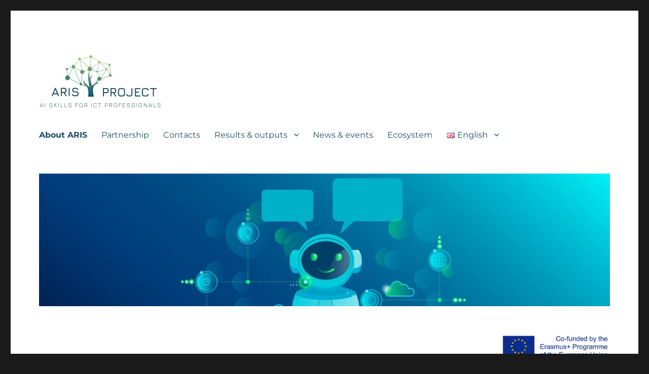

--- FILE ---
content_type: text/html; charset=UTF-8
request_url: https://aris-project.eu/language/en/about-aris/
body_size: 17665
content:
<!DOCTYPE html>
<html lang="en-GB" class="no-js">
<head>
	<meta charset="UTF-8">
	<meta name="viewport" content="width=device-width, initial-scale=1.0">
	<link rel="profile" href="https://gmpg.org/xfn/11">
		<script>(function(html){html.className = html.className.replace(/\bno-js\b/,'js')})(document.documentElement);</script>
<title>ARIS project &#8211; Artificial Intelligence skills for ICT professionals</title>
<meta name='robots' content='max-image-preview:large' />
	<style>img:is([sizes="auto" i], [sizes^="auto," i]) { contain-intrinsic-size: 3000px 1500px }</style>
	<link rel="alternate" href="https://aris-project.eu/language/en/about-aris/" hreflang="en" />
<link rel="alternate" href="https://aris-project.eu/language/es/about-aris-espanol/" hreflang="es" />
<link rel="alternate" href="https://aris-project.eu/language/fr/about-aris-francais/" hreflang="fr" />
<link rel="alternate" href="https://aris-project.eu/language/it/about-aris-italiano/" hreflang="it" />
<link rel="alternate" href="https://aris-project.eu/language/lt/about-aris-lietuviskai-2/" hreflang="lt" />
<link rel="alternate" href="https://aris-project.eu/language/nl/about-aris-nederlands/" hreflang="nl" />
<link rel="alternate" href="https://aris-project.eu/language/el/about-aris-%ce%b5%ce%bb%ce%bb%ce%b7%ce%bd%ce%b9%ce%ba%ce%ac/" hreflang="el" />
<link rel="alternate" href="https://aris-project.eu/" hreflang="x-default" />
		<!-- This site uses the Google Analytics by MonsterInsights plugin v9.11.1 - Using Analytics tracking - https://www.monsterinsights.com/ -->
							<script src="//www.googletagmanager.com/gtag/js?id=G-P2GDDX858L"  data-cfasync="false" data-wpfc-render="false" async></script>
			<script data-cfasync="false" data-wpfc-render="false">
				var mi_version = '9.11.1';
				var mi_track_user = true;
				var mi_no_track_reason = '';
								var MonsterInsightsDefaultLocations = {"page_location":"https:\/\/aris-project.eu\/language\/en\/about-aris\/"};
								if ( typeof MonsterInsightsPrivacyGuardFilter === 'function' ) {
					var MonsterInsightsLocations = (typeof MonsterInsightsExcludeQuery === 'object') ? MonsterInsightsPrivacyGuardFilter( MonsterInsightsExcludeQuery ) : MonsterInsightsPrivacyGuardFilter( MonsterInsightsDefaultLocations );
				} else {
					var MonsterInsightsLocations = (typeof MonsterInsightsExcludeQuery === 'object') ? MonsterInsightsExcludeQuery : MonsterInsightsDefaultLocations;
				}

								var disableStrs = [
										'ga-disable-G-P2GDDX858L',
									];

				/* Function to detect opted out users */
				function __gtagTrackerIsOptedOut() {
					for (var index = 0; index < disableStrs.length; index++) {
						if (document.cookie.indexOf(disableStrs[index] + '=true') > -1) {
							return true;
						}
					}

					return false;
				}

				/* Disable tracking if the opt-out cookie exists. */
				if (__gtagTrackerIsOptedOut()) {
					for (var index = 0; index < disableStrs.length; index++) {
						window[disableStrs[index]] = true;
					}
				}

				/* Opt-out function */
				function __gtagTrackerOptout() {
					for (var index = 0; index < disableStrs.length; index++) {
						document.cookie = disableStrs[index] + '=true; expires=Thu, 31 Dec 2099 23:59:59 UTC; path=/';
						window[disableStrs[index]] = true;
					}
				}

				if ('undefined' === typeof gaOptout) {
					function gaOptout() {
						__gtagTrackerOptout();
					}
				}
								window.dataLayer = window.dataLayer || [];

				window.MonsterInsightsDualTracker = {
					helpers: {},
					trackers: {},
				};
				if (mi_track_user) {
					function __gtagDataLayer() {
						dataLayer.push(arguments);
					}

					function __gtagTracker(type, name, parameters) {
						if (!parameters) {
							parameters = {};
						}

						if (parameters.send_to) {
							__gtagDataLayer.apply(null, arguments);
							return;
						}

						if (type === 'event') {
														parameters.send_to = monsterinsights_frontend.v4_id;
							var hookName = name;
							if (typeof parameters['event_category'] !== 'undefined') {
								hookName = parameters['event_category'] + ':' + name;
							}

							if (typeof MonsterInsightsDualTracker.trackers[hookName] !== 'undefined') {
								MonsterInsightsDualTracker.trackers[hookName](parameters);
							} else {
								__gtagDataLayer('event', name, parameters);
							}
							
						} else {
							__gtagDataLayer.apply(null, arguments);
						}
					}

					__gtagTracker('js', new Date());
					__gtagTracker('set', {
						'developer_id.dZGIzZG': true,
											});
					if ( MonsterInsightsLocations.page_location ) {
						__gtagTracker('set', MonsterInsightsLocations);
					}
										__gtagTracker('config', 'G-P2GDDX858L', {"forceSSL":"true","link_attribution":"true"} );
										window.gtag = __gtagTracker;										(function () {
						/* https://developers.google.com/analytics/devguides/collection/analyticsjs/ */
						/* ga and __gaTracker compatibility shim. */
						var noopfn = function () {
							return null;
						};
						var newtracker = function () {
							return new Tracker();
						};
						var Tracker = function () {
							return null;
						};
						var p = Tracker.prototype;
						p.get = noopfn;
						p.set = noopfn;
						p.send = function () {
							var args = Array.prototype.slice.call(arguments);
							args.unshift('send');
							__gaTracker.apply(null, args);
						};
						var __gaTracker = function () {
							var len = arguments.length;
							if (len === 0) {
								return;
							}
							var f = arguments[len - 1];
							if (typeof f !== 'object' || f === null || typeof f.hitCallback !== 'function') {
								if ('send' === arguments[0]) {
									var hitConverted, hitObject = false, action;
									if ('event' === arguments[1]) {
										if ('undefined' !== typeof arguments[3]) {
											hitObject = {
												'eventAction': arguments[3],
												'eventCategory': arguments[2],
												'eventLabel': arguments[4],
												'value': arguments[5] ? arguments[5] : 1,
											}
										}
									}
									if ('pageview' === arguments[1]) {
										if ('undefined' !== typeof arguments[2]) {
											hitObject = {
												'eventAction': 'page_view',
												'page_path': arguments[2],
											}
										}
									}
									if (typeof arguments[2] === 'object') {
										hitObject = arguments[2];
									}
									if (typeof arguments[5] === 'object') {
										Object.assign(hitObject, arguments[5]);
									}
									if ('undefined' !== typeof arguments[1].hitType) {
										hitObject = arguments[1];
										if ('pageview' === hitObject.hitType) {
											hitObject.eventAction = 'page_view';
										}
									}
									if (hitObject) {
										action = 'timing' === arguments[1].hitType ? 'timing_complete' : hitObject.eventAction;
										hitConverted = mapArgs(hitObject);
										__gtagTracker('event', action, hitConverted);
									}
								}
								return;
							}

							function mapArgs(args) {
								var arg, hit = {};
								var gaMap = {
									'eventCategory': 'event_category',
									'eventAction': 'event_action',
									'eventLabel': 'event_label',
									'eventValue': 'event_value',
									'nonInteraction': 'non_interaction',
									'timingCategory': 'event_category',
									'timingVar': 'name',
									'timingValue': 'value',
									'timingLabel': 'event_label',
									'page': 'page_path',
									'location': 'page_location',
									'title': 'page_title',
									'referrer' : 'page_referrer',
								};
								for (arg in args) {
																		if (!(!args.hasOwnProperty(arg) || !gaMap.hasOwnProperty(arg))) {
										hit[gaMap[arg]] = args[arg];
									} else {
										hit[arg] = args[arg];
									}
								}
								return hit;
							}

							try {
								f.hitCallback();
							} catch (ex) {
							}
						};
						__gaTracker.create = newtracker;
						__gaTracker.getByName = newtracker;
						__gaTracker.getAll = function () {
							return [];
						};
						__gaTracker.remove = noopfn;
						__gaTracker.loaded = true;
						window['__gaTracker'] = __gaTracker;
					})();
									} else {
										console.log("");
					(function () {
						function __gtagTracker() {
							return null;
						}

						window['__gtagTracker'] = __gtagTracker;
						window['gtag'] = __gtagTracker;
					})();
									}
			</script>
							<!-- / Google Analytics by MonsterInsights -->
		
<link rel='stylesheet' id='hfe-widgets-style-css' href='https://aris-project.eu/wp-content/plugins/header-footer-elementor/inc/widgets-css/frontend.css?ver=2.4.9' media='all' />
<style id='classic-theme-styles-inline-css'>
/*! This file is auto-generated */
.wp-block-button__link{color:#fff;background-color:#32373c;border-radius:9999px;box-shadow:none;text-decoration:none;padding:calc(.667em + 2px) calc(1.333em + 2px);font-size:1.125em}.wp-block-file__button{background:#32373c;color:#fff;text-decoration:none}
</style>
<style id='global-styles-inline-css'>
:root{--wp--preset--aspect-ratio--square: 1;--wp--preset--aspect-ratio--4-3: 4/3;--wp--preset--aspect-ratio--3-4: 3/4;--wp--preset--aspect-ratio--3-2: 3/2;--wp--preset--aspect-ratio--2-3: 2/3;--wp--preset--aspect-ratio--16-9: 16/9;--wp--preset--aspect-ratio--9-16: 9/16;--wp--preset--color--black: #000000;--wp--preset--color--cyan-bluish-gray: #abb8c3;--wp--preset--color--white: #fff;--wp--preset--color--pale-pink: #f78da7;--wp--preset--color--vivid-red: #cf2e2e;--wp--preset--color--luminous-vivid-orange: #ff6900;--wp--preset--color--luminous-vivid-amber: #fcb900;--wp--preset--color--light-green-cyan: #7bdcb5;--wp--preset--color--vivid-green-cyan: #00d084;--wp--preset--color--pale-cyan-blue: #8ed1fc;--wp--preset--color--vivid-cyan-blue: #0693e3;--wp--preset--color--vivid-purple: #9b51e0;--wp--preset--color--dark-gray: #1a1a1a;--wp--preset--color--medium-gray: #686868;--wp--preset--color--light-gray: #e5e5e5;--wp--preset--color--blue-gray: #4d545c;--wp--preset--color--bright-blue: #007acc;--wp--preset--color--light-blue: #9adffd;--wp--preset--color--dark-brown: #402b30;--wp--preset--color--medium-brown: #774e24;--wp--preset--color--dark-red: #640c1f;--wp--preset--color--bright-red: #ff675f;--wp--preset--color--yellow: #ffef8e;--wp--preset--gradient--vivid-cyan-blue-to-vivid-purple: linear-gradient(135deg,rgba(6,147,227,1) 0%,rgb(155,81,224) 100%);--wp--preset--gradient--light-green-cyan-to-vivid-green-cyan: linear-gradient(135deg,rgb(122,220,180) 0%,rgb(0,208,130) 100%);--wp--preset--gradient--luminous-vivid-amber-to-luminous-vivid-orange: linear-gradient(135deg,rgba(252,185,0,1) 0%,rgba(255,105,0,1) 100%);--wp--preset--gradient--luminous-vivid-orange-to-vivid-red: linear-gradient(135deg,rgba(255,105,0,1) 0%,rgb(207,46,46) 100%);--wp--preset--gradient--very-light-gray-to-cyan-bluish-gray: linear-gradient(135deg,rgb(238,238,238) 0%,rgb(169,184,195) 100%);--wp--preset--gradient--cool-to-warm-spectrum: linear-gradient(135deg,rgb(74,234,220) 0%,rgb(151,120,209) 20%,rgb(207,42,186) 40%,rgb(238,44,130) 60%,rgb(251,105,98) 80%,rgb(254,248,76) 100%);--wp--preset--gradient--blush-light-purple: linear-gradient(135deg,rgb(255,206,236) 0%,rgb(152,150,240) 100%);--wp--preset--gradient--blush-bordeaux: linear-gradient(135deg,rgb(254,205,165) 0%,rgb(254,45,45) 50%,rgb(107,0,62) 100%);--wp--preset--gradient--luminous-dusk: linear-gradient(135deg,rgb(255,203,112) 0%,rgb(199,81,192) 50%,rgb(65,88,208) 100%);--wp--preset--gradient--pale-ocean: linear-gradient(135deg,rgb(255,245,203) 0%,rgb(182,227,212) 50%,rgb(51,167,181) 100%);--wp--preset--gradient--electric-grass: linear-gradient(135deg,rgb(202,248,128) 0%,rgb(113,206,126) 100%);--wp--preset--gradient--midnight: linear-gradient(135deg,rgb(2,3,129) 0%,rgb(40,116,252) 100%);--wp--preset--font-size--small: 13px;--wp--preset--font-size--medium: 20px;--wp--preset--font-size--large: 36px;--wp--preset--font-size--x-large: 42px;--wp--preset--spacing--20: 0.44rem;--wp--preset--spacing--30: 0.67rem;--wp--preset--spacing--40: 1rem;--wp--preset--spacing--50: 1.5rem;--wp--preset--spacing--60: 2.25rem;--wp--preset--spacing--70: 3.38rem;--wp--preset--spacing--80: 5.06rem;--wp--preset--shadow--natural: 6px 6px 9px rgba(0, 0, 0, 0.2);--wp--preset--shadow--deep: 12px 12px 50px rgba(0, 0, 0, 0.4);--wp--preset--shadow--sharp: 6px 6px 0px rgba(0, 0, 0, 0.2);--wp--preset--shadow--outlined: 6px 6px 0px -3px rgba(255, 255, 255, 1), 6px 6px rgba(0, 0, 0, 1);--wp--preset--shadow--crisp: 6px 6px 0px rgba(0, 0, 0, 1);}:where(.is-layout-flex){gap: 0.5em;}:where(.is-layout-grid){gap: 0.5em;}body .is-layout-flex{display: flex;}.is-layout-flex{flex-wrap: wrap;align-items: center;}.is-layout-flex > :is(*, div){margin: 0;}body .is-layout-grid{display: grid;}.is-layout-grid > :is(*, div){margin: 0;}:where(.wp-block-columns.is-layout-flex){gap: 2em;}:where(.wp-block-columns.is-layout-grid){gap: 2em;}:where(.wp-block-post-template.is-layout-flex){gap: 1.25em;}:where(.wp-block-post-template.is-layout-grid){gap: 1.25em;}.has-black-color{color: var(--wp--preset--color--black) !important;}.has-cyan-bluish-gray-color{color: var(--wp--preset--color--cyan-bluish-gray) !important;}.has-white-color{color: var(--wp--preset--color--white) !important;}.has-pale-pink-color{color: var(--wp--preset--color--pale-pink) !important;}.has-vivid-red-color{color: var(--wp--preset--color--vivid-red) !important;}.has-luminous-vivid-orange-color{color: var(--wp--preset--color--luminous-vivid-orange) !important;}.has-luminous-vivid-amber-color{color: var(--wp--preset--color--luminous-vivid-amber) !important;}.has-light-green-cyan-color{color: var(--wp--preset--color--light-green-cyan) !important;}.has-vivid-green-cyan-color{color: var(--wp--preset--color--vivid-green-cyan) !important;}.has-pale-cyan-blue-color{color: var(--wp--preset--color--pale-cyan-blue) !important;}.has-vivid-cyan-blue-color{color: var(--wp--preset--color--vivid-cyan-blue) !important;}.has-vivid-purple-color{color: var(--wp--preset--color--vivid-purple) !important;}.has-black-background-color{background-color: var(--wp--preset--color--black) !important;}.has-cyan-bluish-gray-background-color{background-color: var(--wp--preset--color--cyan-bluish-gray) !important;}.has-white-background-color{background-color: var(--wp--preset--color--white) !important;}.has-pale-pink-background-color{background-color: var(--wp--preset--color--pale-pink) !important;}.has-vivid-red-background-color{background-color: var(--wp--preset--color--vivid-red) !important;}.has-luminous-vivid-orange-background-color{background-color: var(--wp--preset--color--luminous-vivid-orange) !important;}.has-luminous-vivid-amber-background-color{background-color: var(--wp--preset--color--luminous-vivid-amber) !important;}.has-light-green-cyan-background-color{background-color: var(--wp--preset--color--light-green-cyan) !important;}.has-vivid-green-cyan-background-color{background-color: var(--wp--preset--color--vivid-green-cyan) !important;}.has-pale-cyan-blue-background-color{background-color: var(--wp--preset--color--pale-cyan-blue) !important;}.has-vivid-cyan-blue-background-color{background-color: var(--wp--preset--color--vivid-cyan-blue) !important;}.has-vivid-purple-background-color{background-color: var(--wp--preset--color--vivid-purple) !important;}.has-black-border-color{border-color: var(--wp--preset--color--black) !important;}.has-cyan-bluish-gray-border-color{border-color: var(--wp--preset--color--cyan-bluish-gray) !important;}.has-white-border-color{border-color: var(--wp--preset--color--white) !important;}.has-pale-pink-border-color{border-color: var(--wp--preset--color--pale-pink) !important;}.has-vivid-red-border-color{border-color: var(--wp--preset--color--vivid-red) !important;}.has-luminous-vivid-orange-border-color{border-color: var(--wp--preset--color--luminous-vivid-orange) !important;}.has-luminous-vivid-amber-border-color{border-color: var(--wp--preset--color--luminous-vivid-amber) !important;}.has-light-green-cyan-border-color{border-color: var(--wp--preset--color--light-green-cyan) !important;}.has-vivid-green-cyan-border-color{border-color: var(--wp--preset--color--vivid-green-cyan) !important;}.has-pale-cyan-blue-border-color{border-color: var(--wp--preset--color--pale-cyan-blue) !important;}.has-vivid-cyan-blue-border-color{border-color: var(--wp--preset--color--vivid-cyan-blue) !important;}.has-vivid-purple-border-color{border-color: var(--wp--preset--color--vivid-purple) !important;}.has-vivid-cyan-blue-to-vivid-purple-gradient-background{background: var(--wp--preset--gradient--vivid-cyan-blue-to-vivid-purple) !important;}.has-light-green-cyan-to-vivid-green-cyan-gradient-background{background: var(--wp--preset--gradient--light-green-cyan-to-vivid-green-cyan) !important;}.has-luminous-vivid-amber-to-luminous-vivid-orange-gradient-background{background: var(--wp--preset--gradient--luminous-vivid-amber-to-luminous-vivid-orange) !important;}.has-luminous-vivid-orange-to-vivid-red-gradient-background{background: var(--wp--preset--gradient--luminous-vivid-orange-to-vivid-red) !important;}.has-very-light-gray-to-cyan-bluish-gray-gradient-background{background: var(--wp--preset--gradient--very-light-gray-to-cyan-bluish-gray) !important;}.has-cool-to-warm-spectrum-gradient-background{background: var(--wp--preset--gradient--cool-to-warm-spectrum) !important;}.has-blush-light-purple-gradient-background{background: var(--wp--preset--gradient--blush-light-purple) !important;}.has-blush-bordeaux-gradient-background{background: var(--wp--preset--gradient--blush-bordeaux) !important;}.has-luminous-dusk-gradient-background{background: var(--wp--preset--gradient--luminous-dusk) !important;}.has-pale-ocean-gradient-background{background: var(--wp--preset--gradient--pale-ocean) !important;}.has-electric-grass-gradient-background{background: var(--wp--preset--gradient--electric-grass) !important;}.has-midnight-gradient-background{background: var(--wp--preset--gradient--midnight) !important;}.has-small-font-size{font-size: var(--wp--preset--font-size--small) !important;}.has-medium-font-size{font-size: var(--wp--preset--font-size--medium) !important;}.has-large-font-size{font-size: var(--wp--preset--font-size--large) !important;}.has-x-large-font-size{font-size: var(--wp--preset--font-size--x-large) !important;}
:where(.wp-block-post-template.is-layout-flex){gap: 1.25em;}:where(.wp-block-post-template.is-layout-grid){gap: 1.25em;}
:where(.wp-block-columns.is-layout-flex){gap: 2em;}:where(.wp-block-columns.is-layout-grid){gap: 2em;}
:root :where(.wp-block-pullquote){font-size: 1.5em;line-height: 1.6;}
</style>
<link rel='stylesheet' id='hfe-style-css' href='https://aris-project.eu/wp-content/plugins/header-footer-elementor/assets/css/header-footer-elementor.css?ver=2.4.9' media='all' />
<link rel='stylesheet' id='elementor-icons-css' href='https://aris-project.eu/wp-content/plugins/elementor/assets/lib/eicons/css/elementor-icons.min.css?ver=5.43.0' media='all' />
<link rel='stylesheet' id='elementor-frontend-css' href='https://aris-project.eu/wp-content/plugins/elementor/assets/css/frontend.min.css?ver=3.31.3' media='all' />
<link rel='stylesheet' id='elementor-post-390-css' href='https://aris-project.eu/wp-content/uploads/elementor/css/post-390.css?ver=1768908295' media='all' />
<link rel='stylesheet' id='widget-heading-css' href='https://aris-project.eu/wp-content/plugins/elementor/assets/css/widget-heading.min.css?ver=3.31.3' media='all' />
<link rel='stylesheet' id='widget-image-css' href='https://aris-project.eu/wp-content/plugins/elementor/assets/css/widget-image.min.css?ver=3.31.3' media='all' />
<link rel='stylesheet' id='swiper-css' href='https://aris-project.eu/wp-content/plugins/elementor/assets/lib/swiper/v8/css/swiper.min.css?ver=8.4.5' media='all' />
<link rel='stylesheet' id='e-swiper-css' href='https://aris-project.eu/wp-content/plugins/elementor/assets/css/conditionals/e-swiper.min.css?ver=3.31.3' media='all' />
<link rel='stylesheet' id='widget-image-carousel-css' href='https://aris-project.eu/wp-content/plugins/elementor/assets/css/widget-image-carousel.min.css?ver=3.31.3' media='all' />
<link rel='stylesheet' id='elementor-post-18-css' href='https://aris-project.eu/wp-content/uploads/elementor/css/post-18.css?ver=1768908295' media='all' />
<link rel='stylesheet' id='twentysixteen-fonts-css' href='https://aris-project.eu/wp-content/themes/twentysixteen/fonts/merriweather-plus-montserrat-plus-inconsolata.css?ver=20230328' media='all' />
<link rel='stylesheet' id='genericons-css' href='https://aris-project.eu/wp-content/themes/twentysixteen/genericons/genericons.css?ver=20201208' media='all' />
<link rel='stylesheet' id='twentysixteen-style-css' href='https://aris-project.eu/wp-content/themes/twentysixteen/style.css?ver=20250715' media='all' />
<style id='twentysixteen-style-inline-css'>

		/* Custom Main Text Color */
		body,
		blockquote cite,
		blockquote small,
		.main-navigation a,
		.menu-toggle,
		.dropdown-toggle,
		.social-navigation a,
		.post-navigation a,
		.pagination a:hover,
		.pagination a:focus,
		.widget-title a,
		.site-branding .site-title a,
		.entry-title a,
		.page-links > .page-links-title,
		.comment-author,
		.comment-reply-title small a:hover,
		.comment-reply-title small a:focus {
			color: #1e4d65
		}

		blockquote,
		.menu-toggle.toggled-on,
		.menu-toggle.toggled-on:hover,
		.menu-toggle.toggled-on:focus,
		.post-navigation,
		.post-navigation div + div,
		.pagination,
		.widget,
		.page-header,
		.page-links a,
		.comments-title,
		.comment-reply-title {
			border-color: #1e4d65;
		}

		button,
		button[disabled]:hover,
		button[disabled]:focus,
		input[type="button"],
		input[type="button"][disabled]:hover,
		input[type="button"][disabled]:focus,
		input[type="reset"],
		input[type="reset"][disabled]:hover,
		input[type="reset"][disabled]:focus,
		input[type="submit"],
		input[type="submit"][disabled]:hover,
		input[type="submit"][disabled]:focus,
		.menu-toggle.toggled-on,
		.menu-toggle.toggled-on:hover,
		.menu-toggle.toggled-on:focus,
		.pagination:before,
		.pagination:after,
		.pagination .prev,
		.pagination .next,
		.page-links a {
			background-color: #1e4d65;
		}

		/* Border Color */
		fieldset,
		pre,
		abbr,
		acronym,
		table,
		th,
		td,
		input[type="date"],
		input[type="time"],
		input[type="datetime-local"],
		input[type="week"],
		input[type="month"],
		input[type="text"],
		input[type="email"],
		input[type="url"],
		input[type="password"],
		input[type="search"],
		input[type="tel"],
		input[type="number"],
		textarea,
		.main-navigation li,
		.main-navigation .primary-menu,
		.menu-toggle,
		.dropdown-toggle:after,
		.social-navigation a,
		.image-navigation,
		.comment-navigation,
		.tagcloud a,
		.entry-content,
		.entry-summary,
		.page-links a,
		.page-links > span,
		.comment-list article,
		.comment-list .pingback,
		.comment-list .trackback,
		.comment-reply-link,
		.no-comments,
		.widecolumn .mu_register .mu_alert {
			border-color: #1e4d65; /* Fallback for IE7 and IE8 */
			border-color: rgba( 30, 77, 101, 0.2);
		}

		hr,
		code {
			background-color: #1e4d65; /* Fallback for IE7 and IE8 */
			background-color: rgba( 30, 77, 101, 0.2);
		}

		@media screen and (min-width: 56.875em) {
			.main-navigation ul ul,
			.main-navigation ul ul li {
				border-color: rgba( 30, 77, 101, 0.2);
			}

			.main-navigation ul ul:before {
				border-top-color: rgba( 30, 77, 101, 0.2);
				border-bottom-color: rgba( 30, 77, 101, 0.2);
			}
		}
	
</style>
<link rel='stylesheet' id='twentysixteen-block-style-css' href='https://aris-project.eu/wp-content/themes/twentysixteen/css/blocks.css?ver=20240817' media='all' />
<!--[if lt IE 10]>
<link rel='stylesheet' id='twentysixteen-ie-css' href='https://aris-project.eu/wp-content/themes/twentysixteen/css/ie.css?ver=20170530' media='all' />
<![endif]-->
<!--[if lt IE 9]>
<link rel='stylesheet' id='twentysixteen-ie8-css' href='https://aris-project.eu/wp-content/themes/twentysixteen/css/ie8.css?ver=20170530' media='all' />
<![endif]-->
<!--[if lt IE 8]>
<link rel='stylesheet' id='twentysixteen-ie7-css' href='https://aris-project.eu/wp-content/themes/twentysixteen/css/ie7.css?ver=20170530' media='all' />
<![endif]-->
<link rel='stylesheet' id='hfe-elementor-icons-css' href='https://aris-project.eu/wp-content/plugins/elementor/assets/lib/eicons/css/elementor-icons.min.css?ver=5.34.0' media='all' />
<link rel='stylesheet' id='hfe-icons-list-css' href='https://aris-project.eu/wp-content/plugins/elementor/assets/css/widget-icon-list.min.css?ver=3.24.3' media='all' />
<link rel='stylesheet' id='hfe-social-icons-css' href='https://aris-project.eu/wp-content/plugins/elementor/assets/css/widget-social-icons.min.css?ver=3.24.0' media='all' />
<link rel='stylesheet' id='hfe-social-share-icons-brands-css' href='https://aris-project.eu/wp-content/plugins/elementor/assets/lib/font-awesome/css/brands.css?ver=5.15.3' media='all' />
<link rel='stylesheet' id='hfe-social-share-icons-fontawesome-css' href='https://aris-project.eu/wp-content/plugins/elementor/assets/lib/font-awesome/css/fontawesome.css?ver=5.15.3' media='all' />
<link rel='stylesheet' id='hfe-nav-menu-icons-css' href='https://aris-project.eu/wp-content/plugins/elementor/assets/lib/font-awesome/css/solid.css?ver=5.15.3' media='all' />
<link rel='stylesheet' id='elementor-gf-local-roboto-css' href='https://aris-project.eu/wp-content/uploads/elementor/google-fonts/css/roboto.css?ver=1746459848' media='all' />
<link rel='stylesheet' id='elementor-gf-local-robotoslab-css' href='https://aris-project.eu/wp-content/uploads/elementor/google-fonts/css/robotoslab.css?ver=1746459881' media='all' />
<script src="https://aris-project.eu/wp-content/plugins/google-analytics-for-wordpress/assets/js/frontend-gtag.min.js?ver=9.11.1" id="monsterinsights-frontend-script-js" async data-wp-strategy="async"></script>
<script data-cfasync="false" data-wpfc-render="false" id='monsterinsights-frontend-script-js-extra'>var monsterinsights_frontend = {"js_events_tracking":"true","download_extensions":"doc,pdf,ppt,zip,xls,docx,pptx,xlsx","inbound_paths":"[]","home_url":"https:\/\/aris-project.eu","hash_tracking":"false","v4_id":"G-P2GDDX858L"};</script>
<script src="https://aris-project.eu/wp-includes/js/jquery/jquery.min.js?ver=3.7.1" id="jquery-core-js"></script>
<script src="https://aris-project.eu/wp-includes/js/jquery/jquery-migrate.min.js?ver=3.4.1" id="jquery-migrate-js"></script>
<script id="jquery-js-after">
!function($){"use strict";$(document).ready(function(){$(this).scrollTop()>100&&$(".hfe-scroll-to-top-wrap").removeClass("hfe-scroll-to-top-hide"),$(window).scroll(function(){$(this).scrollTop()<100?$(".hfe-scroll-to-top-wrap").fadeOut(300):$(".hfe-scroll-to-top-wrap").fadeIn(300)}),$(".hfe-scroll-to-top-wrap").on("click",function(){$("html, body").animate({scrollTop:0},300);return!1})})}(jQuery);
!function($){'use strict';$(document).ready(function(){var bar=$('.hfe-reading-progress-bar');if(!bar.length)return;$(window).on('scroll',function(){var s=$(window).scrollTop(),d=$(document).height()-$(window).height(),p=d? s/d*100:0;bar.css('width',p+'%')});});}(jQuery);
</script>
<!--[if lt IE 9]>
<script src="https://aris-project.eu/wp-content/themes/twentysixteen/js/html5.js?ver=3.7.3" id="twentysixteen-html5-js"></script>
<![endif]-->
<script id="twentysixteen-script-js-extra">
var screenReaderText = {"expand":"expand child menu","collapse":"collapse child menu"};
</script>
<script src="https://aris-project.eu/wp-content/themes/twentysixteen/js/functions.js?ver=20230629" id="twentysixteen-script-js" defer data-wp-strategy="defer"></script>
<link rel="https://api.w.org/" href="https://aris-project.eu/wp-json/" /><link rel="alternate" title="JSON" type="application/json" href="https://aris-project.eu/wp-json/wp/v2/pages/18" /><meta name="generator" content="WordPress 6.8.3" />
<link rel="canonical" href="https://aris-project.eu/language/en/about-aris/" />
<link rel='shortlink' href='https://aris-project.eu/' />
<link rel="alternate" title="oEmbed (JSON)" type="application/json+oembed" href="https://aris-project.eu/wp-json/oembed/1.0/embed?url=https%3A%2F%2Faris-project.eu%2Flanguage%2Fen%2Fabout-aris%2F" />
<link rel="alternate" title="oEmbed (XML)" type="text/xml+oembed" href="https://aris-project.eu/wp-json/oembed/1.0/embed?url=https%3A%2F%2Faris-project.eu%2Flanguage%2Fen%2Fabout-aris%2F&#038;format=xml" />
		<meta name="abstract" content="Artificial Intelligence skills for ICT professionals">
		<meta name="author" content="Virginijus">
		<meta name="copyright" content="Copyright Aris project - All rights Reserved.">
		<meta name="distribution" content="Global">
		<meta name="language" content="en">
		<meta name="publisher" content="Aris project">
		<meta name="rating" content="General">
		<meta name="resource-type" content="Document">
		<meta name="revisit-after" content="3">
		<meta name="robots" content="index,follow">
		<meta name="verify-paysera" content="93d88ca7d5ad8f956e353fca45ec061d">
<meta name="generator" content="Elementor 3.31.3; features: additional_custom_breakpoints, e_element_cache; settings: css_print_method-external, google_font-enabled, font_display-auto">
			<style>
				.e-con.e-parent:nth-of-type(n+4):not(.e-lazyloaded):not(.e-no-lazyload),
				.e-con.e-parent:nth-of-type(n+4):not(.e-lazyloaded):not(.e-no-lazyload) * {
					background-image: none !important;
				}
				@media screen and (max-height: 1024px) {
					.e-con.e-parent:nth-of-type(n+3):not(.e-lazyloaded):not(.e-no-lazyload),
					.e-con.e-parent:nth-of-type(n+3):not(.e-lazyloaded):not(.e-no-lazyload) * {
						background-image: none !important;
					}
				}
				@media screen and (max-height: 640px) {
					.e-con.e-parent:nth-of-type(n+2):not(.e-lazyloaded):not(.e-no-lazyload),
					.e-con.e-parent:nth-of-type(n+2):not(.e-lazyloaded):not(.e-no-lazyload) * {
						background-image: none !important;
					}
				}
			</style>
					<style type="text/css" id="twentysixteen-header-css">
		.site-branding {
			margin: 0 auto 0 0;
		}

		.site-branding .site-title,
		.site-description {
			clip-path: inset(50%);
			position: absolute;
		}
		</style>
		<link rel="icon" href="https://aris-project.eu/wp-content/uploads/2020/01/cropped-ARIS_favicon_v2-1-1-32x32.png" sizes="32x32" />
<link rel="icon" href="https://aris-project.eu/wp-content/uploads/2020/01/cropped-ARIS_favicon_v2-1-1-192x192.png" sizes="192x192" />
<link rel="apple-touch-icon" href="https://aris-project.eu/wp-content/uploads/2020/01/cropped-ARIS_favicon_v2-1-1-180x180.png" />
<meta name="msapplication-TileImage" content="https://aris-project.eu/wp-content/uploads/2020/01/cropped-ARIS_favicon_v2-1-1-270x270.png" />
		<style id="wp-custom-css">
			#masthead {
	background-image: url("https://aris-project.eu/wp-content/uploads/2019/10/eu_flag_co_funded_pos_rgb_right-300x86.jpg");
	background-repeat: no-repeat;
	background-position: bottom right;
	background-size: 230px 65px;
	background-position: 95% 100%
}		</style>
		</head>

<body class="home wp-singular page-template page-template-elementor_header_footer page page-id-18 wp-custom-logo wp-embed-responsive wp-theme-twentysixteen ehf-template-twentysixteen ehf-stylesheet-twentysixteen group-blog no-sidebar elementor-default elementor-template-full-width elementor-kit-390 elementor-page elementor-page-18">
<div id="page" class="site">
	<div class="site-inner">
		<a class="skip-link screen-reader-text" href="#content">
			Skip to content		</a>

		<header id="masthead" class="site-header">
			<div class="site-header-main">
				<div class="site-branding">
					<a href="https://aris-project.eu/language/en/about-aris/" class="custom-logo-link" rel="home" aria-current="page"><img width="240" height="112" src="https://aris-project.eu/wp-content/uploads/2020/01/cropped-Aris_logo_very_big_v2-Copy.png" class="custom-logo" alt="ARIS project" decoding="async" /></a>																<p class="site-title"><a href="https://aris-project.eu/language/en/about-aris/" rel="home" aria-current="page">ARIS project</a></p>
												<p class="site-description">Artificial Intelligence skills for ICT professionals</p>
									</div><!-- .site-branding -->

									<button id="menu-toggle" class="menu-toggle">Menu</button>

					<div id="site-header-menu" class="site-header-menu">
													<nav id="site-navigation" class="main-navigation" aria-label="Primary menu">
								<div class="menu-main-menu-container"><ul id="menu-main-menu" class="primary-menu"><li id="menu-item-32" class="menu-item menu-item-type-post_type menu-item-object-page menu-item-home current-menu-item page_item page-item-18 current_page_item menu-item-32"><a href="https://aris-project.eu/language/en/about-aris/" aria-current="page">About ARIS</a></li>
<li id="menu-item-63" class="menu-item menu-item-type-post_type menu-item-object-page menu-item-63"><a href="https://aris-project.eu/language/en/partnership/">Partnership</a></li>
<li id="menu-item-69" class="menu-item menu-item-type-post_type menu-item-object-page menu-item-69"><a href="https://aris-project.eu/language/en/contacts/">Contacts</a></li>
<li id="menu-item-1767" class="menu-item menu-item-type-post_type menu-item-object-page menu-item-has-children menu-item-1767"><a href="https://aris-project.eu/language/en/results-outputs/">Results &#038; outputs</a>
<ul class="sub-menu">
	<li id="menu-item-1744" class="menu-item menu-item-type-post_type menu-item-object-page menu-item-1744"><a href="https://aris-project.eu/language/en/outputs/">Intellectual outputs</a></li>
	<li id="menu-item-1802" class="menu-item menu-item-type-post_type menu-item-object-page menu-item-1802"><a href="https://aris-project.eu/language/en/digital-presentations/">Digital presentations</a></li>
	<li id="menu-item-127" class="menu-item menu-item-type-taxonomy menu-item-object-category menu-item-127"><a href="https://aris-project.eu/language/en/category/results-outputs/">Result news stream</a></li>
	<li id="menu-item-3662" class="menu-item menu-item-type-custom menu-item-object-custom menu-item-3662"><a href="https://www.openlearning.com/courses/artificial-intelligence-ai-skills-for-ict-professionals/?cl=1">ARIS MOOC</a></li>
</ul>
</li>
<li id="menu-item-136" class="menu-item menu-item-type-taxonomy menu-item-object-category menu-item-136"><a href="https://aris-project.eu/language/en/category/news-events/">News &amp; events</a></li>
<li id="menu-item-1489" class="menu-item menu-item-type-taxonomy menu-item-object-category menu-item-1489"><a href="https://aris-project.eu/language/en/category/ecosystem/">Ecosystem</a></li>
<li id="menu-item-480" class="pll-parent-menu-item menu-item menu-item-type-custom menu-item-object-custom menu-item-has-children menu-item-480"><a href="#pll_switcher"><img src="[data-uri]" alt="" width="16" height="11" style="width: 16px; height: 11px;" /><span style="margin-left:0.3em;">English</span></a>
<ul class="sub-menu">
	<li id="menu-item-480-es" class="lang-item lang-item-23 lang-item-es lang-item-first menu-item menu-item-type-custom menu-item-object-custom menu-item-480-es"><a href="https://aris-project.eu/language/es/about-aris-espanol/" hreflang="es-ES" lang="es-ES"><img src="[data-uri]" alt="" width="16" height="11" style="width: 16px; height: 11px;" /><span style="margin-left:0.3em;">Español</span></a></li>
	<li id="menu-item-480-fr" class="lang-item lang-item-15 lang-item-fr menu-item menu-item-type-custom menu-item-object-custom menu-item-480-fr"><a href="https://aris-project.eu/language/fr/about-aris-francais/" hreflang="fr-FR" lang="fr-FR"><img src="[data-uri]" alt="" width="16" height="11" style="width: 16px; height: 11px;" /><span style="margin-left:0.3em;">Français</span></a></li>
	<li id="menu-item-480-it" class="lang-item lang-item-19 lang-item-it menu-item menu-item-type-custom menu-item-object-custom menu-item-480-it"><a href="https://aris-project.eu/language/it/about-aris-italiano/" hreflang="it-IT" lang="it-IT"><img src="[data-uri]" alt="" width="16" height="11" style="width: 16px; height: 11px;" /><span style="margin-left:0.3em;">Italiano</span></a></li>
	<li id="menu-item-480-lt" class="lang-item lang-item-11 lang-item-lt menu-item menu-item-type-custom menu-item-object-custom menu-item-480-lt"><a href="https://aris-project.eu/language/lt/about-aris-lietuviskai-2/" hreflang="lt-LT" lang="lt-LT"><img src="[data-uri]" alt="" width="16" height="11" style="width: 16px; height: 11px;" /><span style="margin-left:0.3em;">Lietuviškai</span></a></li>
	<li id="menu-item-480-nl" class="lang-item lang-item-27 lang-item-nl menu-item menu-item-type-custom menu-item-object-custom menu-item-480-nl"><a href="https://aris-project.eu/language/nl/about-aris-nederlands/" hreflang="nl-NL" lang="nl-NL"><img src="[data-uri]" alt="" width="16" height="11" style="width: 16px; height: 11px;" /><span style="margin-left:0.3em;">Nederlands</span></a></li>
	<li id="menu-item-480-el" class="lang-item lang-item-31 lang-item-el menu-item menu-item-type-custom menu-item-object-custom menu-item-480-el"><a href="https://aris-project.eu/language/el/about-aris-%ce%b5%ce%bb%ce%bb%ce%b7%ce%bd%ce%b9%ce%ba%ce%ac/" hreflang="el" lang="el"><img src="[data-uri]" alt="" width="16" height="11" style="width: 16px; height: 11px;" /><span style="margin-left:0.3em;">Ελληνικά</span></a></li>
</ul>
</li>
</ul></div>							</nav><!-- .main-navigation -->
						
											</div><!-- .site-header-menu -->
							</div><!-- .site-header-main -->

											<div class="header-image">
					<a href="https://aris-project.eu/language/en/about-aris/" rel="home" aria-current="page">
						<img src="https://aris-project.eu/wp-content/uploads/2020/01/cropped-stockvault-chatbot-virtual-assistant-software-cloud-communications269875-scaled-1.jpg" width="1200" height="279" alt="ARIS project" sizes="(max-width: 709px) 85vw, (max-width: 909px) 81vw, (max-width: 1362px) 88vw, 1200px" srcset="https://aris-project.eu/wp-content/uploads/2020/01/cropped-stockvault-chatbot-virtual-assistant-software-cloud-communications269875-scaled-1.jpg 1200w, https://aris-project.eu/wp-content/uploads/2020/01/cropped-stockvault-chatbot-virtual-assistant-software-cloud-communications269875-scaled-1-300x70.jpg 300w, https://aris-project.eu/wp-content/uploads/2020/01/cropped-stockvault-chatbot-virtual-assistant-software-cloud-communications269875-scaled-1-1024x238.jpg 1024w, https://aris-project.eu/wp-content/uploads/2020/01/cropped-stockvault-chatbot-virtual-assistant-software-cloud-communications269875-scaled-1-768x179.jpg 768w" decoding="async" />					</a>
				</div><!-- .header-image -->
					</header><!-- .site-header -->

		<div id="content" class="site-content">
		<div data-elementor-type="wp-page" data-elementor-id="18" class="elementor elementor-18">
						<section class="elementor-section elementor-top-section elementor-element elementor-element-f63eac0 elementor-section-boxed elementor-section-height-default elementor-section-height-default" data-id="f63eac0" data-element_type="section">
						<div class="elementor-container elementor-column-gap-default">
					<div class="elementor-column elementor-col-100 elementor-top-column elementor-element elementor-element-fa22b48" data-id="fa22b48" data-element_type="column">
			<div class="elementor-widget-wrap elementor-element-populated">
						<div class="elementor-element elementor-element-e4e73a6 elementor-widget elementor-widget-heading" data-id="e4e73a6" data-element_type="widget" data-widget_type="heading.default">
				<div class="elementor-widget-container">
					<h2 class="elementor-heading-title elementor-size-default">Artificial Intelligence (AI) skills for ICT professionals</h2>				</div>
				</div>
				<div class="elementor-element elementor-element-2892995 elementor-widget elementor-widget-text-editor" data-id="2892995" data-element_type="widget" data-widget_type="text-editor.default">
				<div class="elementor-widget-container">
									<p>Artificial Intelligence (AI) is revolutionizing the way the economy and society function, by automating tasks &amp; business processes, and managing workflows &amp; critical data more effectively. The fast paced development of AI technologies in diverse economic and social realities is exponentially augmenting the demand for ICT professionals with the right combination of AI technical, non-technical and transversal skills. Recent market surveys show that the demand for AI skills has almost tripled over the past 3 years and the number of relevant job postings is up by 119%. Employers, however, struggle to find candidates with the right skill mix. Further to demand, the gap is amplified by the shortage and inadequacy of relevant skills expected via VET provision, given also that AI is currently a subject of ICT specialization mostly offered at the highest level of tertiary education. This increasing demand and potential for industrial growth and modernisation though automation technologies, has brought to the fore the necessity to up-skill ICT professionals on the different AI applications, as well as to offer up-to-date initial VET to students seeking to start a career as AI specialists. The ARIS project will address this challenge by increasing the relevance of VET provision for ICT professionals to match their competences with the latest developments in AI, and promote employability &amp; mobility within the sector. The project will also make available online OERs to ensure wide adoption contributing thus to improving the skills of ICT professionals by enhancing the provision of relevant training in a cost-effective way.</p>								</div>
				</div>
					</div>
		</div>
					</div>
		</section>
				<section class="elementor-section elementor-top-section elementor-element elementor-element-e2747ea elementor-section-boxed elementor-section-height-default elementor-section-height-default" data-id="e2747ea" data-element_type="section">
						<div class="elementor-container elementor-column-gap-default">
					<div class="elementor-column elementor-col-100 elementor-top-column elementor-element elementor-element-24f2a00" data-id="24f2a00" data-element_type="column">
			<div class="elementor-widget-wrap elementor-element-populated">
						<div class="elementor-element elementor-element-b9ca89b elementor-widget elementor-widget-image" data-id="b9ca89b" data-element_type="widget" data-widget_type="image.default">
				<div class="elementor-widget-container">
																<a href="https://www.openlearning.com/courses/artificial-intelligence-ai-skills-for-ict-professionals/?cl=1" target="_blank">
							<img fetchpriority="high" decoding="async" width="768" height="513" src="https://aris-project.eu/wp-content/uploads/2021/11/pexels-pavel-danilyuk-8438921-768x513.jpg" class="attachment-medium_large size-medium_large wp-image-2000" alt="" srcset="https://aris-project.eu/wp-content/uploads/2021/11/pexels-pavel-danilyuk-8438921-768x513.jpg 768w, https://aris-project.eu/wp-content/uploads/2021/11/pexels-pavel-danilyuk-8438921-300x200.jpg 300w, https://aris-project.eu/wp-content/uploads/2021/11/pexels-pavel-danilyuk-8438921-1024x684.jpg 1024w, https://aris-project.eu/wp-content/uploads/2021/11/pexels-pavel-danilyuk-8438921-1536x1025.jpg 1536w, https://aris-project.eu/wp-content/uploads/2021/11/pexels-pavel-danilyuk-8438921-2048x1367.jpg 2048w, https://aris-project.eu/wp-content/uploads/2021/11/pexels-pavel-danilyuk-8438921-1200x801.jpg 1200w" sizes="(max-width: 768px) 85vw, 768px" />								</a>
															</div>
				</div>
					</div>
		</div>
					</div>
		</section>
				<section class="elementor-section elementor-top-section elementor-element elementor-element-51634de elementor-section-boxed elementor-section-height-default elementor-section-height-default" data-id="51634de" data-element_type="section">
						<div class="elementor-container elementor-column-gap-default">
					<div class="elementor-column elementor-col-50 elementor-top-column elementor-element elementor-element-d8b99b3" data-id="d8b99b3" data-element_type="column">
			<div class="elementor-widget-wrap elementor-element-populated">
						<div class="elementor-element elementor-element-2b54803 elementor-widget elementor-widget-heading" data-id="2b54803" data-element_type="widget" data-widget_type="heading.default">
				<div class="elementor-widget-container">
					<h2 class="elementor-heading-title elementor-size-default">Objectives</h2>				</div>
				</div>
				<div class="elementor-element elementor-element-e382a7e elementor-widget elementor-widget-text-editor" data-id="e382a7e" data-element_type="widget" data-widget_type="text-editor.default">
				<div class="elementor-widget-container">
									<p>ARIS forms a Strategic Partnership to strengthen the key digital competences in VET provision for ICT professionals by offering an up-to-date curriculum and Open Educational Resources (OERs) in AI to address the existing occupational skills needs and mismatches.</p>
<p>ARIS objectives are:</p>
<ul>
<li> <strong>to design</strong> a comprehensive and up-to-date training course in AI technologies and practical applications, to empower ICT professionals with initiative, entrepreneurship &amp; updated digital skills required in the workplace;</li>
<li> <strong>to introduce</strong> modern training delivery methods and innovative open-access pedagogical resources, enabling learners to acquire and self-assess ΑΙ related skills, including VET providers resources &amp;methods to integrate into their training offerings;</li>
<li> <strong>to facilitate</strong> the integration of AI skills requirements into the EU certification and standardization schemes.</li>
</ul>								</div>
				</div>
					</div>
		</div>
				<div class="elementor-column elementor-col-50 elementor-top-column elementor-element elementor-element-276f191" data-id="276f191" data-element_type="column">
			<div class="elementor-widget-wrap elementor-element-populated">
						<div class="elementor-element elementor-element-fef2cd2 elementor-widget elementor-widget-heading" data-id="fef2cd2" data-element_type="widget" data-widget_type="heading.default">
				<div class="elementor-widget-container">
					<h2 class="elementor-heading-title elementor-size-default">Activities</h2>				</div>
				</div>
				<div class="elementor-element elementor-element-4285b28 elementor-widget elementor-widget-text-editor" data-id="4285b28" data-element_type="widget" data-widget_type="text-editor.default">
				<div class="elementor-widget-container">
									<ul>
<li>Analysis of current and future skills and knowledge needs leading to the development of learning outcomes.</li>
<li>Development of the structure of a curriculum on AI technologies and practical applications.</li>
<li>Creation of corresponding pedagogical materials to be offered as Open Education Resources.</li>
<li>Development, testing, and delivery of Vocational Open Online Course (VOOC) infrastructures on AI applications, promoting the uptake of innovative and flexible practices in VET.</li>
<li>Involvement of key policymakers and stakeholders for the recognition of ARIS learning outcomes as well for supporting the integration of AI skills into occupational standards.</li>
</ul>								</div>
				</div>
					</div>
		</div>
					</div>
		</section>
				<section class="elementor-section elementor-top-section elementor-element elementor-element-0ee90d9 elementor-section-boxed elementor-section-height-default elementor-section-height-default" data-id="0ee90d9" data-element_type="section">
						<div class="elementor-container elementor-column-gap-default">
					<div class="elementor-column elementor-col-100 elementor-top-column elementor-element elementor-element-97af61a" data-id="97af61a" data-element_type="column">
			<div class="elementor-widget-wrap elementor-element-populated">
						<div class="elementor-element elementor-element-d95dfc4 elementor-widget elementor-widget-heading" data-id="d95dfc4" data-element_type="widget" data-widget_type="heading.default">
				<div class="elementor-widget-container">
					<h2 class="elementor-heading-title elementor-size-default"><a href="https://aris-project.eu/outputs/">Results</a></h2>				</div>
				</div>
				<div class="elementor-element elementor-element-1c7c578 elementor-widget elementor-widget-text-editor" data-id="1c7c578" data-element_type="widget" data-widget_type="text-editor.default">
				<div class="elementor-widget-container">
									<ul><li>Learning outcomes for training provision in the different AI technologies &amp; practical applications for ICT professionals.</li><li><b><i>Learning units</i></b> (curriculum structure), <b><i>trainers’ toolkit</i></b>, and <b><i>VET integration guidelines</i></b>.</li><li><b><i>Open Educational Resources for AI technologies and applications</i></b>.</li><li><a href="https://www.openlearning.com/courses/artificial-intelligence-ai-skills-for-ict-professionals/?cl=1" data-wplink-edit="true"><b><i>ARIS Vocational Open Online Course</i></b></a> infrastructures &amp; content on AI technology applications for ICT professionals.</li><li><b><i>AI Skills Certificate Supplement </i></b>for the integration of AI skills into certification schemes.</li><li><b><i>Position paper</i></b> to support decision-making and promote the incorporation of AI skills requirements into the European e-Competence Framework.</li><li><b><i>5 national information days</i></b> (one in each partnership country) to promote ARIS project.</li></ul>								</div>
				</div>
					</div>
		</div>
					</div>
		</section>
				<section class="elementor-section elementor-top-section elementor-element elementor-element-cbfd1a4 elementor-section-boxed elementor-section-height-default elementor-section-height-default" data-id="cbfd1a4" data-element_type="section">
						<div class="elementor-container elementor-column-gap-default">
					<div class="elementor-column elementor-col-100 elementor-top-column elementor-element elementor-element-e68228f" data-id="e68228f" data-element_type="column">
			<div class="elementor-widget-wrap">
							</div>
		</div>
					</div>
		</section>
				<section class="elementor-section elementor-top-section elementor-element elementor-element-3d89417 elementor-section-boxed elementor-section-height-default elementor-section-height-default" data-id="3d89417" data-element_type="section">
						<div class="elementor-container elementor-column-gap-default">
					<div class="elementor-column elementor-col-100 elementor-top-column elementor-element elementor-element-a071805" data-id="a071805" data-element_type="column">
			<div class="elementor-widget-wrap elementor-element-populated">
						<div class="elementor-element elementor-element-a67d0d2 elementor-widget elementor-widget-heading" data-id="a67d0d2" data-element_type="widget" data-widget_type="heading.default">
				<div class="elementor-widget-container">
					<h2 class="elementor-heading-title elementor-size-default"><a href="https://aris-project.eu/partnership/">Partners</a></h2>				</div>
				</div>
				<div class="elementor-element elementor-element-26fbbe4 elementor-arrows-position-inside elementor-pagination-position-outside elementor-widget elementor-widget-image-carousel" data-id="26fbbe4" data-element_type="widget" data-settings="{&quot;autoplay_speed&quot;:3000,&quot;navigation&quot;:&quot;both&quot;,&quot;autoplay&quot;:&quot;yes&quot;,&quot;pause_on_hover&quot;:&quot;yes&quot;,&quot;pause_on_interaction&quot;:&quot;yes&quot;,&quot;infinite&quot;:&quot;yes&quot;,&quot;speed&quot;:500}" data-widget_type="image-carousel.default">
				<div class="elementor-widget-container">
							<div class="elementor-image-carousel-wrapper swiper" role="region" aria-roledescription="carousel" aria-label="Image Carousel" dir="ltr">
			<div class="elementor-image-carousel swiper-wrapper" aria-live="off">
								<div class="swiper-slide" role="group" aria-roledescription="slide" aria-label="1 of 13"><a data-elementor-open-lightbox="yes" data-elementor-lightbox-slideshow="26fbbe4" data-elementor-lightbox-title="youtube_Example" data-e-action-hash="#elementor-action%3Aaction%3Dlightbox%26settings%3DeyJpZCI6MTk0MSwidXJsIjoiaHR0cHM6XC9cL2FyaXMtcHJvamVjdC5ldVwvd3AtY29udGVudFwvdXBsb2Fkc1wvMjAyMVwvMTFcL3lvdXR1YmVfRXhhbXBsZS5wbmciLCJzbGlkZXNob3ciOiIyNmZiYmU0In0%3D" href="https://aris-project.eu/outputs/"><figure class="swiper-slide-inner"><img decoding="async" class="swiper-slide-image" src="https://aris-project.eu/wp-content/uploads/2021/11/youtube_Example-300x172.png" alt="youtube_Example" /></figure></a></div><div class="swiper-slide" role="group" aria-roledescription="slide" aria-label="2 of 13"><a data-elementor-open-lightbox="yes" data-elementor-lightbox-slideshow="26fbbe4" data-elementor-lightbox-title="Poster v.1.0.0" data-e-action-hash="#elementor-action%3Aaction%3Dlightbox%26settings%3DeyJpZCI6Mzg0LCJ1cmwiOiJodHRwczpcL1wvYXJpcy1wcm9qZWN0LmV1XC93cC1jb250ZW50XC91cGxvYWRzXC8yMDE5XC8wOVwvUG9zdGVyLXYuMS4wLjAuanBnIiwic2xpZGVzaG93IjoiMjZmYmJlNCJ9" href="https://aris-project.eu/outputs/"><figure class="swiper-slide-inner"><img decoding="async" class="swiper-slide-image" src="https://aris-project.eu/wp-content/uploads/2019/09/Poster-v.1.0.0-212x300.jpg" alt="Poster v.1.0.0" /></figure></a></div><div class="swiper-slide" role="group" aria-roledescription="slide" aria-label="3 of 13"><a data-elementor-open-lightbox="yes" data-elementor-lightbox-slideshow="26fbbe4" data-elementor-lightbox-title="ARIS broshure v.1.0.0" data-e-action-hash="#elementor-action%3Aaction%3Dlightbox%26settings%3DeyJpZCI6MzQ2LCJ1cmwiOiJodHRwczpcL1wvYXJpcy1wcm9qZWN0LmV1XC93cC1jb250ZW50XC91cGxvYWRzXC8yMDE5XC8wOVwvQVJJUy1icm9zaHVyZS12LjEuMC4wLmpwZyIsInNsaWRlc2hvdyI6IjI2ZmJiZTQifQ%3D%3D" href="https://aris-project.eu/outputs/"><figure class="swiper-slide-inner"><img decoding="async" class="swiper-slide-image" src="https://aris-project.eu/wp-content/uploads/2019/09/ARIS-broshure-v.1.0.0-300x232.jpg" alt="ARIS broshure v.1.0.0" /></figure></a></div><div class="swiper-slide" role="group" aria-roledescription="slide" aria-label="4 of 13"><a data-elementor-open-lightbox="yes" data-elementor-lightbox-slideshow="26fbbe4" data-elementor-lightbox-title="ARIS broshure v.1.0.0lt-converted (1)-page-002" data-e-action-hash="#elementor-action%3Aaction%3Dlightbox%26settings%3DeyJpZCI6OTQ1LCJ1cmwiOiJodHRwczpcL1wvYXJpcy1wcm9qZWN0LmV1XC93cC1jb250ZW50XC91cGxvYWRzXC8yMDIwXC8wNVwvQVJJUy1icm9zaHVyZS12LjEuMC4wbHQtY29udmVydGVkLTEtcGFnZS0wMDIuanBnIiwic2xpZGVzaG93IjoiMjZmYmJlNCJ9" href="https://aris-project.eu/outputs/"><figure class="swiper-slide-inner"><img decoding="async" class="swiper-slide-image" src="https://aris-project.eu/wp-content/uploads/2020/05/ARIS-broshure-v.1.0.0lt-converted-1-page-002-300x232.jpg" alt="ARIS broshure v.1.0.0lt-converted (1)-page-002" /></figure></a></div><div class="swiper-slide" role="group" aria-roledescription="slide" aria-label="5 of 13"><a data-elementor-open-lightbox="yes" data-elementor-lightbox-slideshow="26fbbe4" data-elementor-lightbox-title="ARIS learning outcomes" data-e-action-hash="#elementor-action%3Aaction%3Dlightbox%26settings%3DeyJpZCI6MTIxNywidXJsIjoiaHR0cHM6XC9cL2FyaXMtcHJvamVjdC5ldVwvd3AtY29udGVudFwvdXBsb2Fkc1wvMjAyMVwvMDRcL0FSSVMtbGVhcm5pbmctb3V0Y29tZXMucG5nIiwic2xpZGVzaG93IjoiMjZmYmJlNCJ9" href="https://aris-project.eu/outputs/"><figure class="swiper-slide-inner"><img decoding="async" class="swiper-slide-image" src="https://aris-project.eu/wp-content/uploads/2021/04/ARIS-learning-outcomes-254x300.png" alt="ARIS learning outcomes" /></figure></a></div><div class="swiper-slide" role="group" aria-roledescription="slide" aria-label="6 of 13"><a data-elementor-open-lightbox="yes" data-elementor-lightbox-slideshow="26fbbe4" data-elementor-lightbox-title="ARIS learning units" data-e-action-hash="#elementor-action%3Aaction%3Dlightbox%26settings%3DeyJpZCI6MTI0NiwidXJsIjoiaHR0cHM6XC9cL2FyaXMtcHJvamVjdC5ldVwvd3AtY29udGVudFwvdXBsb2Fkc1wvMjAyMFwvMDVcL0FSSVMtbGVhcm5pbmctdW5pdHMucG5nIiwic2xpZGVzaG93IjoiMjZmYmJlNCJ9" href="https://aris-project.eu/outputs/"><figure class="swiper-slide-inner"><img decoding="async" class="swiper-slide-image" src="https://aris-project.eu/wp-content/uploads/2020/05/ARIS-learning-units-280x300.png" alt="ARIS learning units" /></figure></a></div><div class="swiper-slide" role="group" aria-roledescription="slide" aria-label="7 of 13"><a data-elementor-open-lightbox="yes" data-elementor-lightbox-slideshow="26fbbe4" data-elementor-lightbox-title="Trainer Hanbook" data-e-action-hash="#elementor-action%3Aaction%3Dlightbox%26settings%3DeyJpZCI6MTU5MywidXJsIjoiaHR0cHM6XC9cL2FyaXMtcHJvamVjdC5ldVwvd3AtY29udGVudFwvdXBsb2Fkc1wvMjAyMVwvMTFcL1RyYWluZXItSGFuYm9vay5wbmciLCJzbGlkZXNob3ciOiIyNmZiYmU0In0%3D" href="https://aris-project.eu/outputs/"><figure class="swiper-slide-inner"><img decoding="async" class="swiper-slide-image" src="https://aris-project.eu/wp-content/uploads/2021/11/Trainer-Hanbook-300x291.png" alt="Trainer Hanbook" /></figure></a></div><div class="swiper-slide" role="group" aria-roledescription="slide" aria-label="8 of 13"><a data-elementor-open-lightbox="yes" data-elementor-lightbox-slideshow="26fbbe4" data-elementor-lightbox-title="VET_integration_guidelines" data-e-action-hash="#elementor-action%3Aaction%3Dlightbox%26settings%3DeyJpZCI6MTY4MSwidXJsIjoiaHR0cHM6XC9cL2FyaXMtcHJvamVjdC5ldVwvd3AtY29udGVudFwvdXBsb2Fkc1wvMjAyMVwvMTFcL1ZFVF9pbnRlZ3JhdGlvbl9ndWlkZWxpbmVzLnBuZyIsInNsaWRlc2hvdyI6IjI2ZmJiZTQifQ%3D%3D" href="https://aris-project.eu/outputs/"><figure class="swiper-slide-inner"><img decoding="async" class="swiper-slide-image" src="https://aris-project.eu/wp-content/uploads/2021/11/VET_integration_guidelines-300x242.png" alt="VET_integration_guidelines" /></figure></a></div><div class="swiper-slide" role="group" aria-roledescription="slide" aria-label="9 of 13"><a data-elementor-open-lightbox="yes" data-elementor-lightbox-slideshow="26fbbe4" data-elementor-lightbox-title="ARIS_training_and_assesement_materials" data-e-action-hash="#elementor-action%3Aaction%3Dlightbox%26settings%3DeyJpZCI6MTY5MiwidXJsIjoiaHR0cHM6XC9cL2FyaXMtcHJvamVjdC5ldVwvd3AtY29udGVudFwvdXBsb2Fkc1wvMjAyMVwvMTFcL0FSSVNfdHJhaW5pbmdfYW5kX2Fzc2VzZW1lbnRfbWF0ZXJpYWxzLnBuZyIsInNsaWRlc2hvdyI6IjI2ZmJiZTQifQ%3D%3D" href="https://aris-project.eu/outputs/"><figure class="swiper-slide-inner"><img decoding="async" class="swiper-slide-image" src="https://aris-project.eu/wp-content/uploads/2021/11/ARIS_training_and_assesement_materials-300x114.png" alt="ARIS_training_and_assesement_materials" /></figure></a></div><div class="swiper-slide" role="group" aria-roledescription="slide" aria-label="10 of 13"><a data-elementor-open-lightbox="yes" data-elementor-lightbox-slideshow="26fbbe4" data-elementor-lightbox-title="ARIS broshure v.1.0.0lt-converted (1)-page-001 (1)" data-e-action-hash="#elementor-action%3Aaction%3Dlightbox%26settings%[base64]%3D" href="https://aris-project.eu/outputs/"><figure class="swiper-slide-inner"><img decoding="async" class="swiper-slide-image" src="https://aris-project.eu/wp-content/uploads/2020/05/ARIS-broshure-v.1.0.0lt-converted-1-page-001-1-300x232.jpg" alt="ARIS broshure v.1.0.0lt-converted (1)-page-001 (1)" /></figure></a></div><div class="swiper-slide" role="group" aria-roledescription="slide" aria-label="11 of 13"><a data-elementor-open-lightbox="yes" data-elementor-lightbox-slideshow="26fbbe4" data-elementor-lightbox-title="1st digital presentation" data-e-action-hash="#elementor-action%3Aaction%3Dlightbox%26settings%3DeyJpZCI6MTc5MSwidXJsIjoiaHR0cHM6XC9cL2FyaXMtcHJvamVjdC5ldVwvd3AtY29udGVudFwvdXBsb2Fkc1wvMjAyMVwvMTFcLzFzdC1kaWdpdGFsLXByZXNlbnRhdGlvbi5wbmciLCJzbGlkZXNob3ciOiIyNmZiYmU0In0%3D" href="https://aris-project.eu/outputs/"><figure class="swiper-slide-inner"><img decoding="async" class="swiper-slide-image" src="https://aris-project.eu/wp-content/uploads/2021/11/1st-digital-presentation-300x167.png" alt="1st digital presentation" /></figure></a></div><div class="swiper-slide" role="group" aria-roledescription="slide" aria-label="12 of 13"><a data-elementor-open-lightbox="yes" data-elementor-lightbox-slideshow="26fbbe4" data-elementor-lightbox-title="VOOC Testing and Evaluation" data-e-action-hash="#elementor-action%3Aaction%3Dlightbox%26settings%3DeyJpZCI6MjkxMCwidXJsIjoiaHR0cHM6XC9cL2FyaXMtcHJvamVjdC5ldVwvd3AtY29udGVudFwvdXBsb2Fkc1wvMjAyMlwvMDFcL1ZPT0MtVGVzdGluZy1hbmQtRXZhbHVhdGlvbi5wbmciLCJzbGlkZXNob3ciOiIyNmZiYmU0In0%3D" href="https://aris-project.eu/outputs/"><figure class="swiper-slide-inner"><img decoding="async" class="swiper-slide-image" src="https://aris-project.eu/wp-content/uploads/2022/01/VOOC-Testing-and-Evaluation-300x227.png" alt="VOOC Testing and Evaluation" /></figure></a></div><div class="swiper-slide" role="group" aria-roledescription="slide" aria-label="13 of 13"><a data-elementor-open-lightbox="yes" data-elementor-lightbox-slideshow="26fbbe4" data-elementor-lightbox-title="ARIS_Skills_Certificate_Supplement" data-e-action-hash="#elementor-action%3Aaction%3Dlightbox%26settings%3DeyJpZCI6MjEyOCwidXJsIjoiaHR0cHM6XC9cL2FyaXMtcHJvamVjdC5ldVwvd3AtY29udGVudFwvdXBsb2Fkc1wvMjAyMVwvMTFcL0FSSVNfU2tpbGxzX0NlcnRpZmljYXRlX1N1cHBsZW1lbnQucG5nIiwic2xpZGVzaG93IjoiMjZmYmJlNCJ9" href="https://aris-project.eu/outputs/"><figure class="swiper-slide-inner"><img decoding="async" class="swiper-slide-image" src="https://aris-project.eu/wp-content/uploads/2021/11/ARIS_Skills_Certificate_Supplement-300x201.png" alt="ARIS_Skills_Certificate_Supplement" /></figure></a></div>			</div>
												<div class="elementor-swiper-button elementor-swiper-button-prev" role="button" tabindex="0">
						<i aria-hidden="true" class="eicon-chevron-left"></i>					</div>
					<div class="elementor-swiper-button elementor-swiper-button-next" role="button" tabindex="0">
						<i aria-hidden="true" class="eicon-chevron-right"></i>					</div>
				
									<div class="swiper-pagination"></div>
									</div>
						</div>
				</div>
				<div class="elementor-element elementor-element-d2e7952 elementor-widget elementor-widget-text-editor" data-id="d2e7952" data-element_type="widget" data-widget_type="text-editor.default">
				<div class="elementor-widget-container">
									<p>The partnership of ARIS comprises 5 organizations from 5 countries, from the world of VET, the ICT sector, technological research, as well as learning innovation experts.</p>								</div>
				</div>
					</div>
		</div>
					</div>
		</section>
				<section class="elementor-section elementor-top-section elementor-element elementor-element-717ab9a elementor-section-boxed elementor-section-height-default elementor-section-height-default" data-id="717ab9a" data-element_type="section">
						<div class="elementor-container elementor-column-gap-default">
					<div class="elementor-column elementor-col-33 elementor-top-column elementor-element elementor-element-7db65b0" data-id="7db65b0" data-element_type="column">
			<div class="elementor-widget-wrap elementor-element-populated">
						<div class="elementor-element elementor-element-d762a70 elementor-widget elementor-widget-image" data-id="d762a70" data-element_type="widget" data-widget_type="image.default">
				<div class="elementor-widget-container">
															<img decoding="async" width="150" height="150" src="https://aris-project.eu/wp-content/uploads/2019/10/logo-BT-1-150x150.png" class="attachment-thumbnail size-thumbnail wp-image-44" alt="" srcset="https://aris-project.eu/wp-content/uploads/2019/10/logo-BT-1-150x150.png 150w, https://aris-project.eu/wp-content/uploads/2019/10/logo-BT-1-100x100.png 100w" sizes="(max-width: 150px) 85vw, 150px" />															</div>
				</div>
					</div>
		</div>
				<div class="elementor-column elementor-col-33 elementor-top-column elementor-element elementor-element-5c40e62" data-id="5c40e62" data-element_type="column">
			<div class="elementor-widget-wrap elementor-element-populated">
						<div class="elementor-element elementor-element-6a98532 elementor-widget elementor-widget-image" data-id="6a98532" data-element_type="widget" data-widget_type="image.default">
				<div class="elementor-widget-container">
															<img decoding="async" width="219" height="50" src="https://aris-project.eu/wp-content/uploads/2019/10/LIKS-logo-lt.png" class="attachment-medium size-medium wp-image-51" alt="" />															</div>
				</div>
					</div>
		</div>
				<div class="elementor-column elementor-col-33 elementor-top-column elementor-element elementor-element-9448e8d" data-id="9448e8d" data-element_type="column">
			<div class="elementor-widget-wrap elementor-element-populated">
						<div class="elementor-element elementor-element-91eaddc elementor-widget elementor-widget-image" data-id="91eaddc" data-element_type="widget" data-widget_type="image.default">
				<div class="elementor-widget-container">
															<img loading="lazy" decoding="async" width="300" height="85" src="https://aris-project.eu/wp-content/uploads/2020/02/Δημιουργία-εικόνας-300x85_naujas.jpg" class="attachment-large size-large wp-image-336" alt="" />															</div>
				</div>
					</div>
		</div>
					</div>
		</section>
				<section class="elementor-section elementor-top-section elementor-element elementor-element-51e5b75 elementor-section-boxed elementor-section-height-default elementor-section-height-default" data-id="51e5b75" data-element_type="section">
						<div class="elementor-container elementor-column-gap-default">
					<div class="elementor-column elementor-col-50 elementor-top-column elementor-element elementor-element-a9e0df4" data-id="a9e0df4" data-element_type="column">
			<div class="elementor-widget-wrap elementor-element-populated">
						<div class="elementor-element elementor-element-fb588b8 elementor-widget elementor-widget-image" data-id="fb588b8" data-element_type="widget" data-widget_type="image.default">
				<div class="elementor-widget-container">
															<img loading="lazy" decoding="async" width="300" height="63" src="https://aris-project.eu/wp-content/uploads/2019/10/logomark-300x63.png" class="attachment-medium size-medium wp-image-61" alt="" srcset="https://aris-project.eu/wp-content/uploads/2019/10/logomark-300x63.png 300w, https://aris-project.eu/wp-content/uploads/2019/10/logomark.png 320w" sizes="(max-width: 300px) 85vw, 300px" />															</div>
				</div>
					</div>
		</div>
				<div class="elementor-column elementor-col-50 elementor-top-column elementor-element elementor-element-0715153" data-id="0715153" data-element_type="column">
			<div class="elementor-widget-wrap elementor-element-populated">
						<div class="elementor-element elementor-element-a72c682 elementor-widget elementor-widget-image" data-id="a72c682" data-element_type="widget" data-widget_type="image.default">
				<div class="elementor-widget-container">
															<img loading="lazy" decoding="async" width="300" height="42" src="https://aris-project.eu/wp-content/uploads/2020/01/Consiglio_IT-300x42.png" class="attachment-medium size-medium wp-image-284" alt="" srcset="https://aris-project.eu/wp-content/uploads/2020/01/Consiglio_IT-300x42.png 300w, https://aris-project.eu/wp-content/uploads/2020/01/Consiglio_IT.png 715w" sizes="(max-width: 300px) 85vw, 300px" />															</div>
				</div>
					</div>
		</div>
					</div>
		</section>
				<section class="elementor-section elementor-top-section elementor-element elementor-element-b25a426 elementor-section-boxed elementor-section-height-default elementor-section-height-default" data-id="b25a426" data-element_type="section">
						<div class="elementor-container elementor-column-gap-default">
					<div class="elementor-column elementor-col-100 elementor-top-column elementor-element elementor-element-6322942" data-id="6322942" data-element_type="column">
			<div class="elementor-widget-wrap">
							</div>
		</div>
					</div>
		</section>
				</div>
		
		</div><!-- .site-content -->

		<footer id="colophon" class="site-footer">
							<nav class="main-navigation" aria-label="Footer primary menu">
					<div class="menu-main-menu-container"><ul id="menu-main-menu-1" class="primary-menu"><li class="menu-item menu-item-type-post_type menu-item-object-page menu-item-home current-menu-item page_item page-item-18 current_page_item menu-item-32"><a href="https://aris-project.eu/language/en/about-aris/" aria-current="page">About ARIS</a></li>
<li class="menu-item menu-item-type-post_type menu-item-object-page menu-item-63"><a href="https://aris-project.eu/language/en/partnership/">Partnership</a></li>
<li class="menu-item menu-item-type-post_type menu-item-object-page menu-item-69"><a href="https://aris-project.eu/language/en/contacts/">Contacts</a></li>
<li class="menu-item menu-item-type-post_type menu-item-object-page menu-item-has-children menu-item-1767"><a href="https://aris-project.eu/language/en/results-outputs/">Results &#038; outputs</a>
<ul class="sub-menu">
	<li class="menu-item menu-item-type-post_type menu-item-object-page menu-item-1744"><a href="https://aris-project.eu/language/en/outputs/">Intellectual outputs</a></li>
	<li class="menu-item menu-item-type-post_type menu-item-object-page menu-item-1802"><a href="https://aris-project.eu/language/en/digital-presentations/">Digital presentations</a></li>
	<li class="menu-item menu-item-type-taxonomy menu-item-object-category menu-item-127"><a href="https://aris-project.eu/language/en/category/results-outputs/">Result news stream</a></li>
	<li class="menu-item menu-item-type-custom menu-item-object-custom menu-item-3662"><a href="https://www.openlearning.com/courses/artificial-intelligence-ai-skills-for-ict-professionals/?cl=1">ARIS MOOC</a></li>
</ul>
</li>
<li class="menu-item menu-item-type-taxonomy menu-item-object-category menu-item-136"><a href="https://aris-project.eu/language/en/category/news-events/">News &amp; events</a></li>
<li class="menu-item menu-item-type-taxonomy menu-item-object-category menu-item-1489"><a href="https://aris-project.eu/language/en/category/ecosystem/">Ecosystem</a></li>
<li class="pll-parent-menu-item menu-item menu-item-type-custom menu-item-object-custom menu-item-has-children menu-item-480"><a href="#pll_switcher"><img src="[data-uri]" alt="" width="16" height="11" style="width: 16px; height: 11px;" /><span style="margin-left:0.3em;">English</span></a>
<ul class="sub-menu">
	<li class="lang-item lang-item-23 lang-item-es lang-item-first menu-item menu-item-type-custom menu-item-object-custom menu-item-480-es"><a href="https://aris-project.eu/language/es/about-aris-espanol/" hreflang="es-ES" lang="es-ES"><img src="[data-uri]" alt="" width="16" height="11" style="width: 16px; height: 11px;" /><span style="margin-left:0.3em;">Español</span></a></li>
	<li class="lang-item lang-item-15 lang-item-fr menu-item menu-item-type-custom menu-item-object-custom menu-item-480-fr"><a href="https://aris-project.eu/language/fr/about-aris-francais/" hreflang="fr-FR" lang="fr-FR"><img src="[data-uri]" alt="" width="16" height="11" style="width: 16px; height: 11px;" /><span style="margin-left:0.3em;">Français</span></a></li>
	<li class="lang-item lang-item-19 lang-item-it menu-item menu-item-type-custom menu-item-object-custom menu-item-480-it"><a href="https://aris-project.eu/language/it/about-aris-italiano/" hreflang="it-IT" lang="it-IT"><img src="[data-uri]" alt="" width="16" height="11" style="width: 16px; height: 11px;" /><span style="margin-left:0.3em;">Italiano</span></a></li>
	<li class="lang-item lang-item-11 lang-item-lt menu-item menu-item-type-custom menu-item-object-custom menu-item-480-lt"><a href="https://aris-project.eu/language/lt/about-aris-lietuviskai-2/" hreflang="lt-LT" lang="lt-LT"><img src="[data-uri]" alt="" width="16" height="11" style="width: 16px; height: 11px;" /><span style="margin-left:0.3em;">Lietuviškai</span></a></li>
	<li class="lang-item lang-item-27 lang-item-nl menu-item menu-item-type-custom menu-item-object-custom menu-item-480-nl"><a href="https://aris-project.eu/language/nl/about-aris-nederlands/" hreflang="nl-NL" lang="nl-NL"><img src="[data-uri]" alt="" width="16" height="11" style="width: 16px; height: 11px;" /><span style="margin-left:0.3em;">Nederlands</span></a></li>
	<li class="lang-item lang-item-31 lang-item-el menu-item menu-item-type-custom menu-item-object-custom menu-item-480-el"><a href="https://aris-project.eu/language/el/about-aris-%ce%b5%ce%bb%ce%bb%ce%b7%ce%bd%ce%b9%ce%ba%ce%ac/" hreflang="el" lang="el"><img src="[data-uri]" alt="" width="16" height="11" style="width: 16px; height: 11px;" /><span style="margin-left:0.3em;">Ελληνικά</span></a></li>
</ul>
</li>
</ul></div>				</nav><!-- .main-navigation -->
			
			
			<div class="site-info">
								<span class="site-title"><a href="https://aris-project.eu/language/en/about-aris/" rel="home">ARIS project</a></span>
								<a href="https://en-gb.wordpress.org/" class="imprint">
					Proudly powered by WordPress				</a>
			</div><!-- .site-info -->
		</footer><!-- .site-footer -->
	</div><!-- .site-inner -->
</div><!-- .site -->

<script type="speculationrules">
{"prefetch":[{"source":"document","where":{"and":[{"href_matches":"\/*"},{"not":{"href_matches":["\/wp-*.php","\/wp-admin\/*","\/wp-content\/uploads\/*","\/wp-content\/*","\/wp-content\/plugins\/*","\/wp-content\/themes\/twentysixteen\/*","\/*\\?(.+)"]}},{"not":{"selector_matches":"a[rel~=\"nofollow\"]"}},{"not":{"selector_matches":".no-prefetch, .no-prefetch a"}}]},"eagerness":"conservative"}]}
</script>
			<script>
				const lazyloadRunObserver = () => {
					const lazyloadBackgrounds = document.querySelectorAll( `.e-con.e-parent:not(.e-lazyloaded)` );
					const lazyloadBackgroundObserver = new IntersectionObserver( ( entries ) => {
						entries.forEach( ( entry ) => {
							if ( entry.isIntersecting ) {
								let lazyloadBackground = entry.target;
								if( lazyloadBackground ) {
									lazyloadBackground.classList.add( 'e-lazyloaded' );
								}
								lazyloadBackgroundObserver.unobserve( entry.target );
							}
						});
					}, { rootMargin: '200px 0px 200px 0px' } );
					lazyloadBackgrounds.forEach( ( lazyloadBackground ) => {
						lazyloadBackgroundObserver.observe( lazyloadBackground );
					} );
				};
				const events = [
					'DOMContentLoaded',
					'elementor/lazyload/observe',
				];
				events.forEach( ( event ) => {
					document.addEventListener( event, lazyloadRunObserver );
				} );
			</script>
			<script id="pll_cookie_script-js-after">
(function() {
				var expirationDate = new Date();
				expirationDate.setTime( expirationDate.getTime() + 31536000 * 1000 );
				document.cookie = "pll_language=en; expires=" + expirationDate.toUTCString() + "; path=/; secure; SameSite=Lax";
			}());
</script>
<script src="https://aris-project.eu/wp-content/plugins/elementor/assets/js/webpack.runtime.min.js?ver=3.31.3" id="elementor-webpack-runtime-js"></script>
<script src="https://aris-project.eu/wp-content/plugins/elementor/assets/js/frontend-modules.min.js?ver=3.31.3" id="elementor-frontend-modules-js"></script>
<script src="https://aris-project.eu/wp-includes/js/jquery/ui/core.min.js?ver=1.13.3" id="jquery-ui-core-js"></script>
<script id="elementor-frontend-js-before">
var elementorFrontendConfig = {"environmentMode":{"edit":false,"wpPreview":false,"isScriptDebug":false},"i18n":{"shareOnFacebook":"Share on Facebook","shareOnTwitter":"Share on Twitter","pinIt":"Pin it","download":"Download","downloadImage":"Download image","fullscreen":"Fullscreen","zoom":"Zoom","share":"Share","playVideo":"Play Video","previous":"Previous","next":"Next","close":"Close","a11yCarouselPrevSlideMessage":"Previous slide","a11yCarouselNextSlideMessage":"Next slide","a11yCarouselFirstSlideMessage":"This is the first slide","a11yCarouselLastSlideMessage":"This is the last slide","a11yCarouselPaginationBulletMessage":"Go to slide"},"is_rtl":false,"breakpoints":{"xs":0,"sm":480,"md":768,"lg":1025,"xl":1440,"xxl":1600},"responsive":{"breakpoints":{"mobile":{"label":"Mobile Portrait","value":767,"default_value":767,"direction":"max","is_enabled":true},"mobile_extra":{"label":"Mobile Landscape","value":880,"default_value":880,"direction":"max","is_enabled":false},"tablet":{"label":"Tablet Portrait","value":1024,"default_value":1024,"direction":"max","is_enabled":true},"tablet_extra":{"label":"Tablet Landscape","value":1200,"default_value":1200,"direction":"max","is_enabled":false},"laptop":{"label":"Laptop","value":1366,"default_value":1366,"direction":"max","is_enabled":false},"widescreen":{"label":"Widescreen","value":2400,"default_value":2400,"direction":"min","is_enabled":false}},"hasCustomBreakpoints":false},"version":"3.31.3","is_static":false,"experimentalFeatures":{"additional_custom_breakpoints":true,"e_element_cache":true,"home_screen":true,"global_classes_should_enforce_capabilities":true,"e_variables":true,"cloud-library":true,"e_opt_in_v4_page":true},"urls":{"assets":"https:\/\/aris-project.eu\/wp-content\/plugins\/elementor\/assets\/","ajaxurl":"https:\/\/aris-project.eu\/wp-admin\/admin-ajax.php","uploadUrl":"https:\/\/aris-project.eu\/wp-content\/uploads"},"nonces":{"floatingButtonsClickTracking":"859be61158"},"swiperClass":"swiper","settings":{"page":[],"editorPreferences":[]},"kit":{"active_breakpoints":["viewport_mobile","viewport_tablet"],"global_image_lightbox":"yes","lightbox_enable_counter":"yes","lightbox_enable_fullscreen":"yes","lightbox_enable_zoom":"yes","lightbox_enable_share":"yes","lightbox_title_src":"title","lightbox_description_src":"description"},"post":{"id":18,"title":"ARIS%20project%20%E2%80%93%20Artificial%20Intelligence%20skills%20for%20ICT%20professionals","excerpt":"","featuredImage":false}};
</script>
<script src="https://aris-project.eu/wp-content/plugins/elementor/assets/js/frontend.min.js?ver=3.31.3" id="elementor-frontend-js"></script>
<script src="https://aris-project.eu/wp-content/plugins/elementor/assets/lib/swiper/v8/swiper.min.js?ver=8.4.5" id="swiper-js"></script>
<script defer src="https://static.cloudflareinsights.com/beacon.min.js/vcd15cbe7772f49c399c6a5babf22c1241717689176015" integrity="sha512-ZpsOmlRQV6y907TI0dKBHq9Md29nnaEIPlkf84rnaERnq6zvWvPUqr2ft8M1aS28oN72PdrCzSjY4U6VaAw1EQ==" data-cf-beacon='{"version":"2024.11.0","token":"5ca365d0f8a64d01a8333e34ea65a2a2","r":1,"server_timing":{"name":{"cfCacheStatus":true,"cfEdge":true,"cfExtPri":true,"cfL4":true,"cfOrigin":true,"cfSpeedBrain":true},"location_startswith":null}}' crossorigin="anonymous"></script>
</body>
</html>


<!-- Page cached by LiteSpeed Cache 7.7 on 2026-01-20 13:24:55 -->